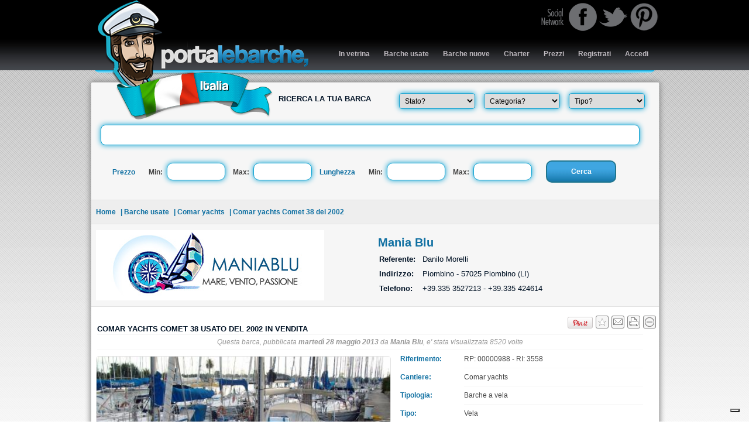

--- FILE ---
content_type: text/html; charset=utf-8
request_url: https://portalebarche.it/Barca.aspx?b=Comar-yachts-Comet-38&pk=a270badf-4e07-4bd4-abe3-3b7612e5d3c6
body_size: 64658
content:
re



<!DOCTYPE html PUBLIC "-//W3C//DTD XHTML 1.0 Transitional//EN" "http://www.w3.org/TR/xhtml1/DTD/xhtml1-transitional.dtd">

<html xmlns="http://www.w3.org/1999/xhtml">
<head><title>
	COMAR YACHTS COMET 38 USATO DEL 2002 IN VENDITA. CERCO COMAR YACHTS COMET 38 BARCHE A VELA DEL 2002. CANTIERE COMAR YACHTS
</title><link rel="SHORTCUT ICON" href="http://www.portalebarche.it/images/favico.ico" /><link href="css/Style.css" rel="stylesheet" type="text/css" /><meta name="robots" content="all,index,follow" /><meta http-equiv="X-UA-Compatible" content="IE=9" />
    <link href="css/Gallery.css" rel="stylesheet" type="text/css" />
    <link href="css/Barca.css" rel="stylesheet" type="text/css" />


    <script type="text/javascript">
        var _iub = _iub || [];
        _iub.csConfiguration = { "invalidateConsentWithoutLog": true, "consentOnContinuedBrowsing": false, "perPurposeConsent": true, "enableTcf": true, "googleAdditionalConsentMode": true, "lang": "it", "siteId": 1197865, "cookiePolicyId": 51183014, "banner": { "slideDown": false, "acceptButtonDisplay": true, "customizeButtonDisplay": true, "rejectButtonDisplay": true, "listPurposes": true, "explicitWithdrawal": true, "position": "bottom" } };
    </script>
    <script type="text/javascript" src="//cdn.iubenda.com/cs/tcf/stub-v2.js"></script>
    <script type="text/javascript" src="//cdn.iubenda.com/cs/iubenda_cs.js" charset="UTF-8" async></script>

    
<meta name="description" content="VENDITA COMAR YACHTS COMET 38 DEL 2002: Cerco barca Comar yachts Comet 38, Cappottina paraspruzzi: Colore Beige 2002 - Bimini top: Colore Beige 2002 - Copritimone: colore Beige 2011 - Tavolo pozzetto: amovibile - Autogonfiabile: Eurovinil 6 posti scadenza revisione luglio 2011, revisionato -Tutto il materiale in scadenza a partire dai razzi fino all&#39;autogonfiabile è stato rinnovato da un anno, le vele hanno 4 anni, le prese a mare sono state sostituite a maggio u.s e in più va aggiunto un tender Bombard m.2,35 con Yamaha 2,5 Hp, un secondo gps esterno schermo grande - PREZZO TRATTABILE

8 posti, 6 cuccette, 3 cabine, 2 cuccette, dinette
GPS: INTERPHASE CHART MASTER 7M - VHF: IC-M45 - Scandaglio: RAYTHEON ST60 - Log: RAYTHEON ST60 - Autopilota: RAYTHEONE ST4000
Strumento del vento: RAYTHEON ST60 - Impianto stereo: KENWOOD

Batterie: n.3 sostutiute 2009
3 batterie (12/220 V)
carica batterie, forno, frigo, serbatoio acqua di 230 litri, autoclave, boiler, doccia interna, doccia esterna, vhf, gps, log, eco, chart plotter, anemometro, pilota automatico, salpa ancore alettrico
Albero: Sparcraft con avvolgiranda - Randa: Speed Sails avvolgibile 
Genoa: Speed Sails avvolgibile - Avvolgifiocco: Bamar - Sartiame: Spiroidale anno 2002 revisionato 2011

Randa avvolgibile, Genoa avvolgibile
motore con trasmissione s-drive
Lombardini (1 x 36 hp)
Ore di moto: 1100
Capienza serbatoio: 165 lt. PortaLeBarche.it il portale dedicato alla vendita e la charter di barche e yacht nuovi e usati" /><meta name="keywords" content="VENDITA COMAR YACHTS COMET 38 DEL 2002: Cerco barca Comar yachts Comet 38, Cappottina paraspruzzi: Colore Beige 2002 - Bimini top: Colore Beige 2002 - Copritimone: colore Beige 2011 - Tavolo pozzetto: amovibile - Autogonfiabile: Eurovinil 6 posti scadenza revisione luglio 2011, revisionato -Tutto il materiale in scadenza a partire dai razzi fino all&#39;autogonfiabile è stato rinnovato da un anno, le vele hanno 4 anni, le prese a mare sono state sostituite a maggio u.s e in più va aggiunto un tender Bombard m.2,35 con Yamaha 2,5 Hp, un secondo gps esterno schermo grande - PREZZO TRATTABILE

8 posti, 6 cuccette, 3 cabine, 2 cuccette, dinette
GPS: INTERPHASE CHART MASTER 7M - VHF: IC-M45 - Scandaglio: RAYTHEON ST60 - Log: RAYTHEON ST60 - Autopilota: RAYTHEONE ST4000
Strumento del vento: RAYTHEON ST60 - Impianto stereo: KENWOOD

Batterie: n.3 sostutiute 2009
3 batterie (12/220 V)
carica batterie, forno, frigo, serbatoio acqua di 230 litri, autoclave, boiler, doccia interna, doccia esterna, vhf, gps, log, eco, chart plotter, anemometro, pilota automatico, salpa ancore alettrico
Albero: Sparcraft con avvolgiranda - Randa: Speed Sails avvolgibile 
Genoa: Speed Sails avvolgibile - Avvolgifiocco: Bamar - Sartiame: Spiroidale anno 2002 revisionato 2011

Randa avvolgibile, Genoa avvolgibile
motore con trasmissione s-drive
Lombardini (1 x 36 hp)
Ore di moto: 1100
Capienza serbatoio: 165 lt. PortaLeBarche.it il portale dedicato alla vendita e la charter di barche e yacht nuovi e usati" /><meta property="og:image" content="http://www.portalebarche.it/Immagini/Images/4aa49b61-3cad-4435-8d22-a0961cc012ca_comet38est1.jpg" /></head>
<body>
    <form method="post" action="./Barca.aspx?b=Comar-yachts-Comet-38&amp;pk=a270badf-4e07-4bd4-abe3-3b7612e5d3c6" onsubmit="javascript:return WebForm_OnSubmit();" id="form1">
<div class="aspNetHidden">
<input type="hidden" name="__EVENTTARGET" id="__EVENTTARGET" value="" />
<input type="hidden" name="__EVENTARGUMENT" id="__EVENTARGUMENT" value="" />
<input type="hidden" name="__LASTFOCUS" id="__LASTFOCUS" value="" />
<input type="hidden" name="__VIEWSTATE" id="__VIEWSTATE" value="/wEPDwUJMjM0NjMxNDcxZBgBBR5fX0NvbnRyb2xzUmVxdWlyZVBvc3RCYWNrS2V5X18WAQUpY3RsMDAkQ29udGVudFBsYWNlSG9sZGVyMSRDaGVja0JveFByaXZhY3lJxMqOBhle3z/HW5B1v1mQMcIRYXiQWZTI6eoPMd/Uyw==" />
</div>

<script type="text/javascript">
//<![CDATA[
var theForm = document.forms['form1'];
if (!theForm) {
    theForm = document.form1;
}
function __doPostBack(eventTarget, eventArgument) {
    if (!theForm.onsubmit || (theForm.onsubmit() != false)) {
        theForm.__EVENTTARGET.value = eventTarget;
        theForm.__EVENTARGUMENT.value = eventArgument;
        theForm.submit();
    }
}
//]]>
</script>


<script src="/WebResource.axd?d=7ujHgmjLRMJUuetErhG2KW4xhB2hOeFOjn-LhrsvnlLrxXCVX6H9yEAFRzux4EaJ-0Vprw8hV4FWmOv3svrWrxwwsauPjLxIiaM2Mg8O1LY1&amp;t=637729657680000000" type="text/javascript"></script>


<script src="/ScriptResource.axd?d=43FwioL9WEUxLW4dsL01ElVil3XMJ5n6WQWjIt6lchqABPCtgrtERbf1BmhdMc84WAUc4utsIwM-cbdR7LLup76iLVJ87T1bHfkL-5r_fmoYvOklb_Bx3S24v8Xpazfj_2-9sb92_kj6ZZw5ifKgDsooy9E9i3e7tUiDLVMWd_M1&amp;t=ffffffffc8d2bf32" type="text/javascript"></script>
<script src="/ScriptResource.axd?d=msbzRxLOHTTjKD_42s4fKEDLAgT_gkWzRFW38Wy2-QLSio41YPVs4k1h0VngLUrFlVtDJuHxe3KzMhdNVnnJzvy_gjYjTcvqQ9Cm8f5PEKxACqWNR9qjS5cJrDWcE0qKHnsmtx6M3f_0J3jLs51gDo7betnAz3PAi5a-Ie76qsIWy3tvdOnbtPD1dGepbgbc0&amp;t=ffffffffd202a464" type="text/javascript"></script>
<script type="text/javascript">
//<![CDATA[
if (typeof(Sys) === 'undefined') throw new Error('Impossibile caricare il framework lato client di ASP.NET Ajax.');
//]]>
</script>

<script src="/ScriptResource.axd?d=jZ-Cuoj6Vxd74VRWfjwadbnIOctaO2s9g1d9O-88Gv79a3kX9ySfBJyFmEnlZF3A_1WZmeGkFiaKw08HX6dV9iOfhPjz9JxqgzDAka1tpvLhlpmEIfocERDSxQYaH7_fZAv4YYoaqbEHatXzoYtIc-9Gus22BRiz9GVXuLO4L9fvNCEntKABEzWffXqvT4DH0&amp;t=ffffffffd202a464" type="text/javascript"></script>
<script src="js/jquery-1.8.0.min.js" type="text/javascript"></script>
<script src="js/portalebarche.js" type="text/javascript"></script>
<script type="text/javascript">
//<![CDATA[
function WebForm_OnSubmit() {
if (typeof(ValidatorOnSubmit) == "function" && ValidatorOnSubmit() == false) return false;
return true;
}
//]]>
</script>

<div class="aspNetHidden">

	<input type="hidden" name="__VIEWSTATEGENERATOR" id="__VIEWSTATEGENERATOR" value="CEDDEE4D" />
	<input type="hidden" name="__EVENTVALIDATION" id="__EVENTVALIDATION" value="/wEdACM1DLsUUEPkCHBGTNgnHXyYZzRgSbZzJvXuuImtc/6loePczG2VXQRtrm9vNOP+BQE7FtVS51mjJbbOlucMQhGblkSAbPK4m2xrsnqZmXEzq1qPinjVwjE18nDHyrjY6IwVztnlWRC+NuG7fkWod0Im/TbmDhbsVF0mrQ6EOy0JdY9LZT2wOqkUQGW2vt77QFrxld8C4J1HN0IbpDfzwGiDgwDXsSMxtZBZOBr+DK6pFB65Y0fzBaiDU0zXjIwEuxkJtIipDv0eAiDgdf9+TvCvnoyRXP37W9GsPN2RPLLn/bI4vcBtFWbNPHNW6ilG/m31yAHyRY7V4TwNySt4M/L/G/ehoDOXh9jymiUR8gXUJMI6KwwCTHZ6rU17DUx1A5Uj/R6V9FLzJvlElIqjkGWksFr5dUcCi+W9UsUbZ4Wbz+k/rqL50rVvnHrR80h5sYFetHhz2OHtuxoNM1mu7QbYpDCad9TXD6TDv7Pl+gJSbi8kd8Jj20xqwoQMFEkRO1mSkQaxbIoy9x5fQ9L/3D2Ji0ljHkfsWJOT6AOrtgRq0VJ/5f58Z0Penxg3EHJZo4hQfmWWQwQcAbDXqx7NQxx/dnITTS7UJXZQ3vqD7dVuUj80MX20RKyakq/ZbzsSMzvVqAYbtzQ1r7XACEVT1Oikfd2sO6dBaESrgcAuqFlM83qmM3k9VtOGy8XjCjPRJN4vxEDrSSvldkmAzYt4MzRRGqkptxr6VaAfEYsh1vQu0D0uezqJmti5kewJaDi4ETEF0TfMuTP2m+wqKO1L6AjU" />
</div>
        <script type="text/javascript">
//<![CDATA[
Sys.WebForms.PageRequestManager._initialize('ctl00$ScriptManagerMain', 'form1', ['tctl00$UpdatePanelSearch','UpdatePanelSearch','tctl00$ContentPlaceHolder1$UpdatePanelInfo','ContentPlaceHolder1_UpdatePanelInfo','tctl00$ContentPlaceHolder1$UpdatePanelSendToFriend','ContentPlaceHolder1_UpdatePanelSendToFriend','tctl00$ContentPlaceHolder1$UpdatePanelSegnalaAbuso','ContentPlaceHolder1_UpdatePanelSegnalaAbuso'], [], ['ctl00$ButtonCerca','ButtonCerca'], 90, 'ctl00');
//]]>
</script>

        <div style="position: absolute; top: 0px; left: 0px; height: 100px; background-color: black; width: 100%;">
        </div>
        <div id="PageMenuContainer">
            <div id="Social">
                <map name="MapSocial">
                    <area href="http://www.facebook.com/portaleportalebarche" shape="rect" coords="49, 3, 92, 45" target="_blank" />
                    <area coords="152, 2, 199, 45" shape="rect" href="https://pinterest.com/portalebarche/" target="_blank" />
                    <area coords="100, 2, 147, 45" shape="rect" href="https://twitter.com/PortaLeBarche" target="_blank" />
                </map>
                <img src="images/socialn.png" usemap="#MapSocial" id="ImgSocial" />
            </div>
            <div id="PageMenu">
                <a id="LinkLogoSito" href="Default.aspx">
                    <img src="images/portalebarche-logo-italia.png" id="LogoSito" alt="COMAR YACHTS COMET 38 USATO DEL 2002 IN VENDITA. CERCO COMAR YACHTS COMET 38 BARCHE A VELA DEL 2002. CANTIERE COMAR YACHTS" />
                </a>
                <ul>
                    <li onclick="showPage('Default.aspx')">
                        <a href="Default.aspx">
                            In vetrina</a>
                    </li>
                    <li>
                        <a href="BarcheUsate.aspx">
                            Barche usate</a>
                    </li>
                    <li>
                        <a href="BarcheNuove.aspx">
                            Barche nuove</a>
                    </li>
                    <li>
                        <a href="Charter.aspx">Charter</a>
                    </li>
                    <li>
                        <a href="ListinoPrezzi.aspx">Prezzi</a>
                    </li>
                    <li>
                        <a href="Registrazione.aspx">
                            Registrati</a>
                    </li>
                    <li>
                        <a href="Admin/Logon.aspx" target="_blank">
                            Accedi</a>
                    </li>
                </ul>
            </div>
        </div>
        <div id="BorderMenu">
            <img src="images/st_dw_menu.png" />
        </div>
        <div id="PageContainer">
            <div id="SearchEngine" class="PageSection">
                <div id="UpdatePanelSearch">
	
                        <h1>RICERCA LA TUA BARCA
                        </h1>
                        <div id="SearchEngine_Div3">
                            <select name="ctl00$DropDownListStato" onchange="javascript:setTimeout(&#39;__doPostBack(\&#39;ctl00$DropDownListStato\&#39;,\&#39;\&#39;)&#39;, 0)" id="DropDownListStato">
		<option value="-1">Stato?</option>
		<option value="2">Barche usate</option>
		<option value="1">Barche nuove</option>

	</select>
                            <select name="ctl00$DropDownListCategoria" onchange="javascript:setTimeout(&#39;__doPostBack(\&#39;ctl00$DropDownListCategoria\&#39;,\&#39;\&#39;)&#39;, 0)" id="DropDownListCategoria">
		<option value="-1">Categoria?</option>
		<option value="2">Barche in vendita</option>
		<option value="1">Charter</option>

	</select>
                            <select name="ctl00$DropDownListTipo" onchange="javascript:setTimeout(&#39;__doPostBack(\&#39;ctl00$DropDownListTipo\&#39;,\&#39;\&#39;)&#39;, 0)" id="DropDownListTipo">
		<option value="-1">Tipo?</option>
		<option value="1">Barche a motore</option>
		<option value="2">Barche a vela</option>

	</select>
                        </div>
                        <div id="SearchEngine_Div1">
                            <input name="ctl00$TextBoxCerca" type="text" id="TextBoxCerca" />
                            
                        </div>
                        <div id="SearchEngine_Div2">
                            <span id="SearchEnginePrice">Prezzo</span>
                            <span>Min:</span>
                            <input name="ctl00$TextBoxPrezzoMin" type="text" id="TextBoxPrezzoMin" />
                            <span>Max:</span>
                            <input name="ctl00$TextBoxPrezzoMax" type="text" id="TextBoxPrezzoMax" />
                            <span id="SearchEngineLunghezza">Lunghezza</span>
                            <span>Min:</span>
                            <input name="ctl00$TextBoxLunghezzaMin" type="text" id="TextBoxLunghezzaMin" />
                            <span>Max:</span>
                            <input name="ctl00$TextBoxLunghezzaMax" type="text" id="TextBoxLunghezzaMax" />
                            <input type="submit" name="ctl00$ButtonCerca" value="Cerca" id="ButtonCerca" />
                        </div>

                    
</div>
            </div>
            <div id="SitePath" class="PageSection">
                <a id="SitePathLink1" href="Default.aspx">Home</a>
                <a id="SitePathLink2" href="BarcheUsate.aspx">| Barche usate</a>
                <a id="SitePathLink3" href="CercaBarca.aspx?cat=2&amp;s=2&amp;wc=Comar yachts">| Comar yachts</a>
                <a id="SitePathLink4" href="Barca.aspx?pk=a270badf-4e07-4bd4-abe3-3b7612e5d3c6">| Comar yachts Comet 38 del 2002</a>
            </div>
            <div class="PageSection">
                
    <div id="fb-root"></div>
    <script type="text/plain" class="_iub_cs_activate">
        (function (d, s, id) {
            var js, fjs = d.getElementsByTagName(s)[0];
            if (d.getElementById(id)) return;
            js = d.createElement(s); js.id = id;
            js.src = "//connect.facebook.net/it_IT/all.js#xfbml=1";
            fjs.parentNode.insertBefore(js, fjs);
        }(document, 'script', 'facebook-jssdk'));
    </script>
    <div id="ContentPlaceHolder1_BrokerData" class="BrokerContainer">
        <div id="ContainerLogo">
            <a id="ContentPlaceHolder1_LinkLogo" href="https://www.portalebarche.it/CercaBarcaBroker.aspx?pk=4aa49b61-3cad-4435-8d22-a0961cc012ca"><img id="ContentPlaceHolder1_ImageLogoBroker" class="ImgLogoBroker" src="https://www.portalebarche.it/Loghi/4aa49b61-3cad-4435-8d22-a0961cc012ca.jpg" /></a>
        </div>
        <div id="LatBroker">
            <h3>
                Mania Blu
            </h3>
            <ul>
                <li>
                    <span>Referente:</span>
                    Danilo Morelli
                </li>
                <li>
                    <span>Indirizzo:</span>
                    Piombino - 57025 Piombino (LI)
                </li>
                <li>
                    <span>Telefono:</span>
                    +39.335 3527213 - +39.335 424614
                </li>
            </ul>
        </div>
    </div>
    <div id="HeaderBarca">
        <h1>
            COMAR YACHTS COMET 38 USATO DEL 2002 IN VENDITA
        </h1>
        <div id="Tools">
            <div onclick="SegnalaAbuso()">
                <img src="images/abuso.png" alt="Segnala abuso" title="Segnala abuso" />
            </div>
            <div>
                <a id="ContentPlaceHolder1_LinkPrint" href="Print/PdfViewer.aspx?pk=a270badf-4e07-4bd4-abe3-3b7612e5d3c6" target="_blank">
                <img src="images/1351520438_print.png" alt="Stampa questa barca" title="Stampa questa barca"/>
                </a>
            </div>
            <div onclick="ShowInviaAmico()">
                <img src="images/1351520930_mail.png" alt="Invia questa barca ad un amico" title="Invia questa barca ad un amico" />
            </div>
            <div onclick="AddToFavorites()">
                <img src="images/1351521084_star_empty.png" alt="Aggiungi ai preferiti" title="Aggiungi questa barca ai preferiti" />
            </div>
        </div>
        <div id="Social_Like">
            <a href="http://pinterest.com/pin/create/button/?url=https://portalebarche.it/Barca.aspx?b=Comar-yachts-Comet-38&pk=a270badf-4e07-4bd4-abe3-3b7612e5d3c6&media=http://www.portalebarche.it/Immagini/Images/4aa49b61-3cad-4435-8d22-a0961cc012ca_comet38est1.jpg" id="ContentPlaceHolder1_AnchorPinterest" class="pin-it-button" count-layout="horizontal">
                <img border="0" src="//assets.pinterest.com/images/PinExt.png" title="Pin It" />
            </a>
            <div id="DivFacebook" class="fb-like" data-send="false" data-layout="button_count" data-width="450" data-show-faces="false" data-font="arial"></div>
        </div>
    </div>
    <h2>Questa barca, pubblicata <strong>
        martedì 28 maggio 2013</strong> da <strong>
            Mania Blu</strong>, e' stata visualizzata
        8520 volte
    </h2>
    <img id="ContentPlaceHolder1_IMGBarca" class="IMGBarca" onclick="ShowGallery(0)" src="Immagini/Images/4aa49b61-3cad-4435-8d22-a0961cc012ca_comet38est1.jpg" style="cursor:pointer;" />
    <div id="LatBarca">
        <ul>
            <li class="LatBarcaLabel">Riferimento:
            </li>
            <li class="LatBarcaValue">
                RP: 00000988 - RI: 3558
            </li>
            <li class="LatBarcaLabel">Cantiere:
            </li>
            <li class="LatBarcaValue">
                Comar yachts
            </li>
            <li class="LatBarcaLabel">Tipologia:
            </li>
            <li class="LatBarcaValue">
                Barche a vela
            </li>
            <li class="LatBarcaLabel">Tipo:
            </li>
            <li class="LatBarcaValue">
                Vela
            </li>
            <li class="LatBarcaLabel">Stato:
            </li>
            <li class="LatBarcaValue">
                Usato
            </li>
            <li class="LatBarcaLabel">Modello:
            </li>
            <li class="LatBarcaValue">
                Comet 38
            </li>
            <li class="LatBarcaLabel">Lunghezza:
            </li>
            <li class="LatBarcaValue">
                11,9 m
            </li>
            <li class="LatBarcaLabel">Larghezza:
            </li>
            <li class="LatBarcaValue">
                3,73 m
            </li>
            <li class="LatBarcaLabel">Anno imm.:
            </li>
            <li class="LatBarcaValue">
                2002
            </li>
            <li class="LatBarcaLabel">Anno costr.:
            </li>
            <li class="LatBarcaValue">
                2001
            </li>
            <li class="LatBarcaLabel">
                Prezzo:
            </li>
            <li class="LatBarcaValue">
                € 79.000 (iva esclusa)
            </li>
        </ul>
        <div onclick="ShowRichiestaInformazioni()">
            <img src="images/email.png" alt="Details" />
            RICHIEDI INFORMAZIONI SU QUESTA BARCA
        </div>
    </div>
    <div id="IMBarca">
        <p class="SectionTitle">Immagini (Fai click su un immagine per ingrandirla)</p>
        
                <ul>
            
                <li>
                    <img class="THUBarca" src="Immagini/Images/4aa49b61-3cad-4435-8d22-a0961cc012ca_comet38est1.jpg" alt="4aa49b61-3cad-4435-8d22-a0961cc012ca_comet38est1.jpg" title="4aa49b61-3cad-4435-8d22-a0961cc012ca_comet38est1.jpg" onclick="ShowGallery(0)" onmouseover="ShowZoom(this)" />
                </li>
            
                <li>
                    <img class="THUBarca" src="Immagini/Images/4aa49b61-3cad-4435-8d22-a0961cc012ca_comet38int.jpg" alt="4aa49b61-3cad-4435-8d22-a0961cc012ca_comet38int.jpg" title="4aa49b61-3cad-4435-8d22-a0961cc012ca_comet38int.jpg" onclick="ShowGallery(1)" onmouseover="ShowZoom(this)" />
                </li>
            
                </ul>
            
    </div>
    

    <div id="DPBarca">
        <p class="SectionTitle">
            OMOLOGAZIONI / DOTAZIONI DI SICUREZZA
        </p>
        <ul>
            <li class="DPBarcaLabel">Omologazione:
            </li>
            <li class="DPBarcaValue">
                Cat. A: Senza limiti
            </li>
            <li class="DPBarcaLabel">Scadenza RINA:
            </li>
            <li class="DPBarcaValue">
                --
            </li>
            <li class="DPBarcaLabel">Dot. sicurezza:
            </li>
            <li class="DPBarcaValue">
                --
            </li>
        </ul>
        <p class="SectionTitle">
            MOTORI
        </p>
        <ul>
            <li class="DPBarcaLabel">Marca:
            </li>
            <li class="DPBarcaValue">
                --
            </li>
            <li class="DPBarcaLabel">Numero motori:
            </li>
            <li class="DPBarcaValue">
                --
            </li>
            <li class="DPBarcaLabel">Potenza:
            </li>
            <li class="DPBarcaValue">
                --
            </li>
            <li class="DPBarcaLabel">Ore moto:
            </li>
            <li class="DPBarcaValue">
                --
            </li>
            <li class="DPBarcaLabel">Capienza serbatoio:
            </li>
            <li class="DPBarcaValue">
                --
            </li>
            <li class="DPBarcaLabel">Carburante:
            </li>
            <li class="DPBarcaValue">
                --
            </li>
        </ul>
        <p class="SectionTitle">
            Informazioni aggiuntive
        </p>
        <ul>
            <li class="DPBarcaLabel">Pescaggio:
            </li>
            <li class="DPBarcaValue">
                2 m
            </li>
            <li class="DPBarcaLabel">Dislocamento:
            </li>
            <li class="DPBarcaValue">
                6800 t
            </li>
            <li class="DPBarcaLabel">Velocita' max.:
            </li>
            <li class="DPBarcaValue">
                --
            </li>
            <li class="DPBarcaLabel">Velocita' crociera:
            </li>
            <li class="DPBarcaValue">
                --
            </li>
            <li class="DPBarcaLabel">Materiale scafo:
            </li>
            <li class="DPBarcaValue">
                Vetroresina
            </li>
            <li class="DPBarcaLabel">Progettista:
            </li>
            <li class="DPBarcaValue">
                Finot
            </li>
            <li class="DPBarcaLabel">Visibilita':
            </li>
            <li class="DPBarcaValue">
                Tirreno
            </li>
            <li class="DPBarcaLabel">Bandiera:
            </li>
            <li class="DPBarcaValue">
                Italiana
            </li>
            <li class="DPBarcaLabel">Serbatoio acqua:
            </li>
            <li class="DPBarcaValue">
                --
            </li>
        </ul>
    </div>
    <p class="SectionTitle">Descrizione barca</p>
    <p class="DBarca">
        Cappottina paraspruzzi: Colore Beige 2002 - Bimini top: Colore Beige 2002 - Copritimone: colore Beige 2011 - Tavolo pozzetto: amovibile - Autogonfiabile: Eurovinil 6 posti scadenza revisione luglio 2011, revisionato -Tutto il materiale in scadenza a partire dai razzi fino all&#39;autogonfiabile &#232; stato rinnovato da un anno, le vele hanno 4 anni, le prese a mare sono state sostituite a maggio u.s e in pi&#249; va aggiunto un tender Bombard m.2,35 con Yamaha 2,5 Hp, un secondo gps esterno schermo grande - PREZZO TRATTABILE<br/><br/>8 posti, 6 cuccette, 3 cabine, 2 cuccette, dinette<br/>GPS: INTERPHASE CHART MASTER 7M - VHF: IC-M45 - Scandaglio: RAYTHEON ST60 - Log: RAYTHEON ST60 - Autopilota: RAYTHEONE ST4000<br/>Strumento del vento: RAYTHEON ST60 - Impianto stereo: KENWOOD<br/><br/>Batterie: n.3 sostutiute 2009<br/>3 batterie (12/220 V)<br/>carica batterie, forno, frigo, serbatoio acqua di 230 litri, autoclave, boiler, doccia interna, doccia esterna, vhf, gps, log, eco, chart plotter, anemometro, pilota automatico, salpa ancore alettrico<br/>Albero: Sparcraft con avvolgiranda - Randa: Speed Sails avvolgibile <br/>Genoa: Speed Sails avvolgibile - Avvolgifiocco: Bamar - Sartiame: Spiroidale anno 2002 revisionato 2011<br/><br/>Randa avvolgibile, Genoa avvolgibile<br/>motore con trasmissione s-drive<br/>Lombardini (1 x 36 hp)<br/>Ore di moto: 1100<br/>Capienza serbatoio: 165 lt
    </p>
    <p class="SectionTitle">Descrizione interni</p>
    <p class="DBarca">
        --
    </p>
    <p class="SectionTitle">Descrizione strumentazione</p>
    <p class="DBarca">
        --
    </p>
    <p class="SectionTitle">Descrizione accessori</p>
    <p class="DBarca">
        --
    </p>

    <div id="FBarca">
        "Dati ritenuti corretti, ma non contrattuali. La presente non costituisce, in nessun caso, documento contrattuale."
    </div>

    <div id="FooterLinksBarca">
        <p>
            Ti potrebbe interessare anche:
        </p>
        <ul>
            <li>
                <a id="ContentPlaceHolder1_FooterLinkBarca_Cantiere" href="CercaBarca.aspx?wc=Comar yachts&amp;s=2">Tutte le barche del cantiere Comar yachts</a>
            </li>
            <li>
                <a id="ContentPlaceHolder1_FooterLinkBarca_CantiereModello" href="CercaBarca.aspx?wc=Comar yachts Comet 38&amp;s=2">Tutte le barche Comar yachts Comet 38</a>
            </li>
            <li>
                <a id="ContentPlaceHolder1_FooterLinkBarca_CantiereVendita" href="CercaBarca.aspx?wc=Comar yachts&amp;s=2">Comar yachts in vendita</a>
            </li>
            <li>
                <a id="ContentPlaceHolder1_FooterLinkBarca_CantiereCharter" href="CercaBarca.aspx?wc=Comar yachts&amp;cat=1">Charter Comar yachts</a>
            </li>
        </ul>
    </div>
    <div class="PageSection modal_popup" id="FormBarca">
        <div id="ContentPlaceHolder1_UpdatePanelInfo">
	
                <table style="width: 100%" cellpadding="0" cellspacing="0" border="0">
                    <tr>
                        <th align="left" colspan="2">
                            <table border="0" cellpadding="0" cellspacing="0" style="width: 100%">
                                <tr>
                                    <td align="left" style="font-size: 10pt; color: #09a1d2;">FORM DI RICHIESTA INFORMAZIONI
                                    </td>
                                    <td align="right" style="width: 22px">
                                        <img src="images/close.png" alt="Close" onclick="closepopup()" />
                                    </td>
                                </tr>
                            </table>
                        </th>
                        <tr>
                            <td class="LatBarcaLabel">Nome*:
                            </td>
                            <td>
                                <input name="ctl00$ContentPlaceHolder1$TextBoxNome" type="text" id="ContentPlaceHolder1_TextBoxNome" />
                            </td>
                        </tr>
                        <tr>
                            <td class="LatBarcaLabel">Telefono:
                            </td>
                            <td>
                                <input name="ctl00$ContentPlaceHolder1$TextBoxTelefono" type="text" id="ContentPlaceHolder1_TextBoxTelefono" />
                            </td>
                        </tr>
                        <tr>
                            <td class="LatBarcaLabel">E-Mail*:
                            </td>
                            <td>
                                <input name="ctl00$ContentPlaceHolder1$TextBoxEMail" type="text" id="ContentPlaceHolder1_TextBoxEMail" />
                            </td>
                        </tr>
                        <tr>
                            <td class="LatBarcaLabel">Richiesta*:
                            </td>
                            <td>
                                <textarea name="ctl00$ContentPlaceHolder1$TextBoxRichiesta" rows="5" cols="20" id="ContentPlaceHolder1_TextBoxRichiesta">
</textarea>
                            </td>
                        </tr>
                        <tr>
                            <td colspan="2" style="font-size: 9pt; padding-left: 8px;">
                                <br />
                                <a href="Privacy.aspx" target="_blank">Informativa in materia di protezione dei dati personali</a><br />
                                <br />
                                Letta la nota informativa esprimo il mio consenso al trattamento dei miei dati 
                            personali allo scopo di usufruire<br />
                                del presente servizio. In mancanza del 
                            mio consenso il servizio non potra&#39; essere erogato.<br />
                                <br />
                                <input id="ContentPlaceHolder1_CheckBoxPrivacy" type="checkbox" name="ctl00$ContentPlaceHolder1$CheckBoxPrivacy" /><label for="ContentPlaceHolder1_CheckBoxPrivacy">Acconsento al trattamento dei miei dati personali.</label>
                            </td>
                        </tr>
                        <tr>
                            <td colspan="2" align="center" style="border-top: solid 1px #e3e3e3; border-bottom: solid 1px #e3e3e3; font-size: 9pt;">Inserire nel campo di testo i caratteri rappresentati nell'immagine sottostante.
                            
<table cellpadding="2" cellspacing="2" border="0" style="margin-top:10px;">
    <tr>
        <td align="left">
            <img id="ContentPlaceHolder1_Ctrl_Captcha1_ImageCaptcha" src="Captcha.ashx?w=200&amp;h=66&amp;c=f6f6f6&amp;id=Ctrl_Captcha1&amp;d=17012026043407" style="cursor:default;border-radius:5px;border:solid 1px #e3e3e3;" />
        </td>
    </tr>
    <tr>
        <td align="center">
            <input name="ctl00$ContentPlaceHolder1$Ctrl_Captcha1$TextBoxCaptcha" type="text" id="ContentPlaceHolder1_Ctrl_Captcha1_TextBoxCaptcha" style="width:70%;" />
        </td>
    </tr>
</table>
                            </td>
                        </tr>
                        <tr>
                            <td align="center" colspan="2">
                                <input type="submit" name="ctl00$ContentPlaceHolder1$ButtonOK" value="Invia richiesta" onclick="javascript:WebForm_DoPostBackWithOptions(new WebForm_PostBackOptions(&quot;ctl00$ContentPlaceHolder1$ButtonOK&quot;, &quot;&quot;, true, &quot;RichiestaInformazioni&quot;, &quot;&quot;, false, false))" id="ContentPlaceHolder1_ButtonOK" class="button" />
                            </td>
                        </tr>
                    </tr>
                </table>
                <div id="ContentPlaceHolder1_ValidationSummaryForm" style="display:none;">

	</div>
                <span id="ContentPlaceHolder1_RequiredFieldValidatorNome" style="display:none;"></span>
                <span id="ContentPlaceHolder1_RequiredFieldValidatorEMail" style="display:none;"></span>
                <span id="ContentPlaceHolder1_RequiredFieldValidatorRichiesta" style="display:none;"></span>
                <span id="ContentPlaceHolder1_RegularExpressionValidator" style="display:none;"></span>
            
</div>
        <div id="ContentPlaceHolder1_UpdateProgressForm" style="display:none;">
	
                <div class="modal_background">
                </div>
                <table id="TablePleaseWait" cellpadding="0" cellspacing="0" border="0">
                    <tr>
                        <td align="center" style="font-size: 8pt">ATTENDERE PREGO - PLEASE WAIT!        
                        </td>
                    </tr>
                    <tr>
                        <td align="center">
                            <img src="images/PleaseWait.gif" alt="Please Wait" />
                        </td>
                    </tr>
                </table>
            
</div>
    </div>
    <div id="SendToFriend" class="PageSection modal_popup">
        <div id="ContentPlaceHolder1_UpdatePanelSendToFriend">
	
                <table style="width: 100%;" cellpadding="0" cellspacing="0" border="0">
                    <tr>
                        <th align="left" colspan="2">
                            <table border="0" cellpadding="0" cellspacing="0" style="width: 100%">
                                <tr>
                                    <td align="left">INVIA AD UN AMICO
                                    </td>
                                    <td align="right" style="width: 22px">
                                        <img src="images/close.png" alt="Close" onclick="closepopup()" />
                                    </td>
                                </tr>
                            </table>
                        </th>
                    </tr>
                    <tr>
                        <td>
                            <table style="width: 100%" cellpadding="0" cellspacing="0" border="0">
                                <tr>
                                    <td style="width: 140px">Il tuo nome*:
                                    </td>
                                    <td>
                                        <input name="ctl00$ContentPlaceHolder1$TextBoxNomeMittente" type="text" id="ContentPlaceHolder1_TextBoxNomeMittente" />
                                    </td>
                                </tr>
                                <tr>
                                    <td style="width: 140px">La tua e-mail*:
                                    </td>
                                    <td>
                                        <input name="ctl00$ContentPlaceHolder1$TextBoxEMailMittente" type="text" id="ContentPlaceHolder1_TextBoxEMailMittente" />
                                    </td>
                                </tr>
                                <tr>
                                    <td style="width: 140px">E-Mail del tuo amico*:
                                    </td>
                                    <td>
                                        <input name="ctl00$ContentPlaceHolder1$TextBoxEMailDestinatario" type="text" id="ContentPlaceHolder1_TextBoxEMailDestinatario" />
                                    </td>
                                </tr>
                            </table>
                        </td>
                    </tr>
                    <tr>
                        <td id="SendToFriend_Informativa">
                            <strong>INFORMATIVA SUL TRATTAMENTO DEI DATI PERSONALI</strong>:<br />
                            I dati acquisiti saranno utilizzati con l'unico scopo di rendere disponibile il servizio.
                            Tali informazioni non saranno ne' raccolte ne' memorizzate in alcun modo.
                        </td>
                    </tr>
                    <tr>
                        <td align="center" style="border-top: solid 1px #e3e3e3; border-bottom: solid 1px #e3e3e3; font-size: 10pt;">Inserire nel campo di testo i caratteri rappresentati nell'immagine sottostante.
                            
<table cellpadding="2" cellspacing="2" border="0" style="margin-top:10px;">
    <tr>
        <td align="left">
            <img id="ContentPlaceHolder1_Ctrl_Captcha2_ImageCaptcha" src="Captcha.ashx?w=200&amp;h=70&amp;c=f6f6f6&amp;id=Ctrl_Captcha2&amp;d=17012026043407" style="cursor:default;border-radius:5px;border:solid 1px #e3e3e3;" />
        </td>
    </tr>
    <tr>
        <td align="center">
            <input name="ctl00$ContentPlaceHolder1$Ctrl_Captcha2$TextBoxCaptcha" type="text" id="ContentPlaceHolder1_Ctrl_Captcha2_TextBoxCaptcha" style="width:70%;" />
        </td>
    </tr>
</table>
                        </td>
                    </tr>
                    <tr>
                        <td align="center">
                            <input type="submit" name="ctl00$ContentPlaceHolder1$ButtonInviaAmico" value="Invia messaggio" onclick="javascript:WebForm_DoPostBackWithOptions(new WebForm_PostBackOptions(&quot;ctl00$ContentPlaceHolder1$ButtonInviaAmico&quot;, &quot;&quot;, true, &quot;InviaAmico&quot;, &quot;&quot;, false, false))" id="ContentPlaceHolder1_ButtonInviaAmico" class="button" />
                            <div id="ContentPlaceHolder1_ValidationSummaryInviaAmico" style="display:none;">

	</div>
                            <span id="ContentPlaceHolder1_RequiredFieldValidatorMittente" style="display:none;"></span>
                            <span id="ContentPlaceHolder1_RequiredFieldValidatorEMailDestinatario" style="display:none;"></span>
                            <span id="ContentPlaceHolder1_RequiredFieldValidatorEMailMittente" style="display:none;"></span>
                            <span id="ContentPlaceHolder1_RegularExpressionValidatorEMailDestinatario" style="display:none;"></span>
                            <span id="ContentPlaceHolder1_RegularExpressionValidatorEMailMittente" style="display:none;"></span>
                        </td>
                    </tr>
                </table>
            
</div>
        <div id="ContentPlaceHolder1_UpdateProgressInviaAmico" style="display:none;">
	
                <div class="modal_background">
                </div>
                <table id="TablePleaseWait" cellpadding="0" cellspacing="0" border="0">
                    <tr>
                        <td align="center" style="font-size: 8pt">ATTENDERE PREGO - PLEASE WAIT!        
                        </td>
                    </tr>
                    <tr>
                        <td align="center">
                            <img src="images/PleaseWait.gif" alt="Please Wait" />
                        </td>
                    </tr>
                </table>
            
</div>
    </div>
    <div class="GalleryWindow">
        <div class="GalleryContainer">
            
                    <img class="GalleryTile" src="Immagini/Images/4aa49b61-3cad-4435-8d22-a0961cc012ca_comet38est1.jpg" />
                
                    <img class="GalleryTile" src="Immagini/Images/4aa49b61-3cad-4435-8d22-a0961cc012ca_comet38int.jpg" />
                
        </div>
        <div class="GalleryNav">
            <input type="button" onclick="PrevTile()" value="<<" />
            <input type="button" onclick="NextTile()" value=">>" />
            <input type="button" onclick="HideGallery()" value="EXIT" />
            <div class="GalleryPager">
            </div>
        </div>
    </div>
    <div class="GalleryModalBackground">
    </div>

    <div id="DivYoutube" class="PageSection modal_popup">
        <table style="width: 100%" cellpadding="0" cellspacing="0" border="0">
            <tr>
                <th align="left" colspan="2">
                    <table border="0" cellpadding="0" cellspacing="0" style="width: 100%">
                        <tr>
                            <td align="left"></td>
                            <td align="right" style="width: 22px">
                                <img src="images/close.png" alt="Close" onclick="closepopup();" />
                            </td>
                        </tr>
                    </table>
                </th>
            </tr>
            <tr>
                <td align="center">
                    <div id='ytplayer'></div>
                    
                </td>
            </tr>
        </table>
    </div>

    <div id="DivSegnalaAbuso" class="PageSection modal_popup">
        <div id="ContentPlaceHolder1_UpdatePanelSegnalaAbuso">
	
                <table cellpadding="0" cellspacing="0" border="0">
                    <tr>
                        <th align="left" colspan="2">
                            <table border="0" cellpadding="0" cellspacing="0" style="width: 100%">
                                <tr>
                                    <td align="left"></td>
                                    <td align="right" style="width: 22px">
                                        <img src="images/close.png" alt="Close" onclick="closepopup();" />
                                    </td>
                                </tr>
                            </table>
                        </th>
                    </tr>
                    <tr>
                        <td align="left">Il tuo indirizzo di posta elettronica
                        </td>
                    </tr>
                    <tr>
                        <td align="left">
                            <input name="ctl00$ContentPlaceHolder1$TextBoxEMailSegnalaAbuso" type="text" id="ContentPlaceHolder1_TextBoxEMailSegnalaAbuso" />
                        </td>
                    </tr>
                    <tr>
                        <td align="left">Motivazione della segnalazione
                        </td>
                    </tr>
                    <tr>
                        <td align="left">
                            <input name="ctl00$ContentPlaceHolder1$TextBoxMotivazioneSegnalaAbuso" type="text" id="ContentPlaceHolder1_TextBoxMotivazioneSegnalaAbuso" />
                        </td>
                    </tr>
                    <tr>
                        <td align="center" style="border-top: solid 1px #e3e3e3; border-bottom: solid 1px #e3e3e3; font-size: 10pt;">Inserire nel campo di testo i caratteri rappresentati nell'immagine sottostante.
                            
<table cellpadding="2" cellspacing="2" border="0" style="margin-top:10px;">
    <tr>
        <td align="left">
            <img id="ContentPlaceHolder1_Ctrl_Captcha3_ImageCaptcha" src="Captcha.ashx?w=200&amp;h=70&amp;c=f6f6f6&amp;id=Ctrl_Captcha3&amp;d=17012026043407" style="cursor:default;border-radius:5px;border:solid 1px #e3e3e3;" />
        </td>
    </tr>
    <tr>
        <td align="center">
            <input name="ctl00$ContentPlaceHolder1$Ctrl_Captcha3$TextBoxCaptcha" type="text" id="ContentPlaceHolder1_Ctrl_Captcha3_TextBoxCaptcha" style="width:70%;" />
        </td>
    </tr>
</table>
                        </td>
                    </tr>
                    <tr>
                        <td align="center">
                            <input type="submit" name="ctl00$ContentPlaceHolder1$ButtonInviaAbuso" value="Invia" onclick="javascript:WebForm_DoPostBackWithOptions(new WebForm_PostBackOptions(&quot;ctl00$ContentPlaceHolder1$ButtonInviaAbuso&quot;, &quot;&quot;, true, &quot;&quot;, &quot;&quot;, false, false))" id="ContentPlaceHolder1_ButtonInviaAbuso" class="button" />
                        </td>
                    </tr>
                </table>
            
</div>
        <div id="ContentPlaceHolder1_UpdateProgressSengnalaAbuso" style="display:none;">
	
                <div class="modal_background">
                </div>
                <table id="TablePleaseWait" cellpadding="0" cellspacing="0" border="0">
                    <tr>
                        <td align="center" style="font-size: 8pt">ATTENDERE PREGO - PLEASE WAIT!        
                        </td>
                    </tr>
                    <tr>
                        <td align="center">
                            <img src="images/PleaseWait.gif" alt="Please Wait" />
                        </td>
                    </tr>
                </table>
            
</div>
    </div>
    <div id="ContentPlaceHolder1_ValidationSummarySegnala" style="display:none;">

</div>
    <span id="ContentPlaceHolder1_RequiredFieldValidatorEMailAbuso" style="display:none;"></span>
    <span id="ContentPlaceHolder1_RequiredFieldValidatorMotivazioneAbuso" style="display:none;"></span>
    <span id="ContentPlaceHolder1_RegularExpressionValidatorEMailAbuso" style="display:none;"></span>
    <script src="js/Gallery.js" type="text/javascript"></script>
    <script src="js/Social.js" type="text/javascript"></script>

                <div id="modal_background_master" onclick="closepopup()">
                </div>
            </div>

            <div id="PageFooter">
                <a href="IlPortale.aspx">
                    Il Portale</a> | 
                <a href="Privacy.aspx">Privacy Policy</a> | <a href="CookiePolicy.aspx">Cookies Policy</a>" | <a href="TerminiUso.aspx">Termini d'uso</a> | 
                <a href="Contatti.aspx">
                    Contatti</a> | 
                <a href="BarcheUsate.aspx">
                    Barche usate</a> | 
                <a href="BarcheNuove.aspx">
                    Barche nuove</a> | 
                <a href="Charter.aspx">Charter</a> |
                <a href="Cantieri.aspx">Elenco cantieri nautici</a> |
                <a href="Brokers.aspx">Elenco broker e agenzie nautiche</a>
            </div>

            <script async type="text/plain" class="_iub_cs_activate" src="//pagead2.googlesyndication.com/pagead/js/adsbygoogle.js">
            </script>
            <ins class="adsbygoogle"
                style="display: inline-block; width: 970px; height: 120px; margin-top: 20px"
                data-ad-client="ca-pub-2252395495762891"
                data-ad-slot="7511314594"></ins>

            <div id="PageCopyright">
                <a href="http://www.minddesign.it" target="_blank">Mind Design Group S.r.l.</a> - 
                P.iva/C.F. 01660130491 - Capitale sociale: € 22.000,00 - REA: LI-146716
            </div>

        </div>
    
<script type="text/javascript">
//<![CDATA[
var Page_ValidationSummaries =  new Array(document.getElementById("ContentPlaceHolder1_ValidationSummaryForm"), document.getElementById("ContentPlaceHolder1_ValidationSummaryInviaAmico"), document.getElementById("ContentPlaceHolder1_ValidationSummarySegnala"));
var Page_Validators =  new Array(document.getElementById("ContentPlaceHolder1_RequiredFieldValidatorNome"), document.getElementById("ContentPlaceHolder1_RequiredFieldValidatorEMail"), document.getElementById("ContentPlaceHolder1_RequiredFieldValidatorRichiesta"), document.getElementById("ContentPlaceHolder1_RegularExpressionValidator"), document.getElementById("ContentPlaceHolder1_RequiredFieldValidatorMittente"), document.getElementById("ContentPlaceHolder1_RequiredFieldValidatorEMailDestinatario"), document.getElementById("ContentPlaceHolder1_RequiredFieldValidatorEMailMittente"), document.getElementById("ContentPlaceHolder1_RegularExpressionValidatorEMailDestinatario"), document.getElementById("ContentPlaceHolder1_RegularExpressionValidatorEMailMittente"), document.getElementById("ContentPlaceHolder1_RequiredFieldValidatorEMailAbuso"), document.getElementById("ContentPlaceHolder1_RequiredFieldValidatorMotivazioneAbuso"), document.getElementById("ContentPlaceHolder1_RegularExpressionValidatorEMailAbuso"));
//]]>
</script>

<script type="text/javascript">
//<![CDATA[
var ContentPlaceHolder1_ValidationSummaryForm = document.all ? document.all["ContentPlaceHolder1_ValidationSummaryForm"] : document.getElementById("ContentPlaceHolder1_ValidationSummaryForm");
ContentPlaceHolder1_ValidationSummaryForm.showmessagebox = "True";
ContentPlaceHolder1_ValidationSummaryForm.showsummary = "False";
ContentPlaceHolder1_ValidationSummaryForm.validationGroup = "RichiestaInformazioni";
var ContentPlaceHolder1_RequiredFieldValidatorNome = document.all ? document.all["ContentPlaceHolder1_RequiredFieldValidatorNome"] : document.getElementById("ContentPlaceHolder1_RequiredFieldValidatorNome");
ContentPlaceHolder1_RequiredFieldValidatorNome.controltovalidate = "ContentPlaceHolder1_TextBoxNome";
ContentPlaceHolder1_RequiredFieldValidatorNome.errormessage = "Specificare il nome.";
ContentPlaceHolder1_RequiredFieldValidatorNome.display = "None";
ContentPlaceHolder1_RequiredFieldValidatorNome.validationGroup = "RichiestaInformazioni";
ContentPlaceHolder1_RequiredFieldValidatorNome.evaluationfunction = "RequiredFieldValidatorEvaluateIsValid";
ContentPlaceHolder1_RequiredFieldValidatorNome.initialvalue = "";
var ContentPlaceHolder1_RequiredFieldValidatorEMail = document.all ? document.all["ContentPlaceHolder1_RequiredFieldValidatorEMail"] : document.getElementById("ContentPlaceHolder1_RequiredFieldValidatorEMail");
ContentPlaceHolder1_RequiredFieldValidatorEMail.controltovalidate = "ContentPlaceHolder1_TextBoxEMail";
ContentPlaceHolder1_RequiredFieldValidatorEMail.errormessage = "Specificare l\'indirizzo di posta elettronica.";
ContentPlaceHolder1_RequiredFieldValidatorEMail.display = "None";
ContentPlaceHolder1_RequiredFieldValidatorEMail.validationGroup = "RichiestaInformazioni";
ContentPlaceHolder1_RequiredFieldValidatorEMail.evaluationfunction = "RequiredFieldValidatorEvaluateIsValid";
ContentPlaceHolder1_RequiredFieldValidatorEMail.initialvalue = "";
var ContentPlaceHolder1_RequiredFieldValidatorRichiesta = document.all ? document.all["ContentPlaceHolder1_RequiredFieldValidatorRichiesta"] : document.getElementById("ContentPlaceHolder1_RequiredFieldValidatorRichiesta");
ContentPlaceHolder1_RequiredFieldValidatorRichiesta.controltovalidate = "ContentPlaceHolder1_TextBoxRichiesta";
ContentPlaceHolder1_RequiredFieldValidatorRichiesta.errormessage = "Specificare il contenuto della richiesta.";
ContentPlaceHolder1_RequiredFieldValidatorRichiesta.display = "None";
ContentPlaceHolder1_RequiredFieldValidatorRichiesta.validationGroup = "RichiestaInformazioni";
ContentPlaceHolder1_RequiredFieldValidatorRichiesta.evaluationfunction = "RequiredFieldValidatorEvaluateIsValid";
ContentPlaceHolder1_RequiredFieldValidatorRichiesta.initialvalue = "";
var ContentPlaceHolder1_RegularExpressionValidator = document.all ? document.all["ContentPlaceHolder1_RegularExpressionValidator"] : document.getElementById("ContentPlaceHolder1_RegularExpressionValidator");
ContentPlaceHolder1_RegularExpressionValidator.controltovalidate = "ContentPlaceHolder1_TextBoxEMail";
ContentPlaceHolder1_RegularExpressionValidator.errormessage = "Formato errato dell\'indirizzo di posta elettronica.";
ContentPlaceHolder1_RegularExpressionValidator.display = "None";
ContentPlaceHolder1_RegularExpressionValidator.validationGroup = "RichiestaInformazioni";
ContentPlaceHolder1_RegularExpressionValidator.evaluationfunction = "RegularExpressionValidatorEvaluateIsValid";
ContentPlaceHolder1_RegularExpressionValidator.validationexpression = "\\w+([-+.\']\\w+)*@\\w+([-.]\\w+)*\\.\\w+([-.]\\w+)*";
var ContentPlaceHolder1_ValidationSummaryInviaAmico = document.all ? document.all["ContentPlaceHolder1_ValidationSummaryInviaAmico"] : document.getElementById("ContentPlaceHolder1_ValidationSummaryInviaAmico");
ContentPlaceHolder1_ValidationSummaryInviaAmico.showmessagebox = "True";
ContentPlaceHolder1_ValidationSummaryInviaAmico.showsummary = "False";
ContentPlaceHolder1_ValidationSummaryInviaAmico.validationGroup = "InviaAmico";
var ContentPlaceHolder1_RequiredFieldValidatorMittente = document.all ? document.all["ContentPlaceHolder1_RequiredFieldValidatorMittente"] : document.getElementById("ContentPlaceHolder1_RequiredFieldValidatorMittente");
ContentPlaceHolder1_RequiredFieldValidatorMittente.controltovalidate = "ContentPlaceHolder1_TextBoxNomeMittente";
ContentPlaceHolder1_RequiredFieldValidatorMittente.errormessage = "Specificare il nome.";
ContentPlaceHolder1_RequiredFieldValidatorMittente.display = "None";
ContentPlaceHolder1_RequiredFieldValidatorMittente.validationGroup = "InviaAmico";
ContentPlaceHolder1_RequiredFieldValidatorMittente.evaluationfunction = "RequiredFieldValidatorEvaluateIsValid";
ContentPlaceHolder1_RequiredFieldValidatorMittente.initialvalue = "";
var ContentPlaceHolder1_RequiredFieldValidatorEMailDestinatario = document.all ? document.all["ContentPlaceHolder1_RequiredFieldValidatorEMailDestinatario"] : document.getElementById("ContentPlaceHolder1_RequiredFieldValidatorEMailDestinatario");
ContentPlaceHolder1_RequiredFieldValidatorEMailDestinatario.controltovalidate = "ContentPlaceHolder1_TextBoxEMailDestinatario";
ContentPlaceHolder1_RequiredFieldValidatorEMailDestinatario.errormessage = "Specificare l\'indirizzo di posta elettronica del destinatario.";
ContentPlaceHolder1_RequiredFieldValidatorEMailDestinatario.display = "None";
ContentPlaceHolder1_RequiredFieldValidatorEMailDestinatario.validationGroup = "InviaAmico";
ContentPlaceHolder1_RequiredFieldValidatorEMailDestinatario.evaluationfunction = "RequiredFieldValidatorEvaluateIsValid";
ContentPlaceHolder1_RequiredFieldValidatorEMailDestinatario.initialvalue = "";
var ContentPlaceHolder1_RequiredFieldValidatorEMailMittente = document.all ? document.all["ContentPlaceHolder1_RequiredFieldValidatorEMailMittente"] : document.getElementById("ContentPlaceHolder1_RequiredFieldValidatorEMailMittente");
ContentPlaceHolder1_RequiredFieldValidatorEMailMittente.controltovalidate = "ContentPlaceHolder1_TextBoxEMailMittente";
ContentPlaceHolder1_RequiredFieldValidatorEMailMittente.errormessage = "Specificare l\'indirizzo di posta elettronica del mittente.";
ContentPlaceHolder1_RequiredFieldValidatorEMailMittente.display = "None";
ContentPlaceHolder1_RequiredFieldValidatorEMailMittente.validationGroup = "InviaAmico";
ContentPlaceHolder1_RequiredFieldValidatorEMailMittente.evaluationfunction = "RequiredFieldValidatorEvaluateIsValid";
ContentPlaceHolder1_RequiredFieldValidatorEMailMittente.initialvalue = "";
var ContentPlaceHolder1_RegularExpressionValidatorEMailDestinatario = document.all ? document.all["ContentPlaceHolder1_RegularExpressionValidatorEMailDestinatario"] : document.getElementById("ContentPlaceHolder1_RegularExpressionValidatorEMailDestinatario");
ContentPlaceHolder1_RegularExpressionValidatorEMailDestinatario.controltovalidate = "ContentPlaceHolder1_TextBoxEMailDestinatario";
ContentPlaceHolder1_RegularExpressionValidatorEMailDestinatario.errormessage = "Formato errato dell\'indirizzo di posta elettronica del destinatario.";
ContentPlaceHolder1_RegularExpressionValidatorEMailDestinatario.display = "None";
ContentPlaceHolder1_RegularExpressionValidatorEMailDestinatario.validationGroup = "RichiestaInformazioni";
ContentPlaceHolder1_RegularExpressionValidatorEMailDestinatario.evaluationfunction = "RegularExpressionValidatorEvaluateIsValid";
ContentPlaceHolder1_RegularExpressionValidatorEMailDestinatario.validationexpression = "\\w+([-+.\']\\w+)*@\\w+([-.]\\w+)*\\.\\w+([-.]\\w+)*";
var ContentPlaceHolder1_RegularExpressionValidatorEMailMittente = document.all ? document.all["ContentPlaceHolder1_RegularExpressionValidatorEMailMittente"] : document.getElementById("ContentPlaceHolder1_RegularExpressionValidatorEMailMittente");
ContentPlaceHolder1_RegularExpressionValidatorEMailMittente.controltovalidate = "ContentPlaceHolder1_TextBoxEMailMittente";
ContentPlaceHolder1_RegularExpressionValidatorEMailMittente.errormessage = "Formato errato dell\'indirizzo di posta elettronica del mittente.";
ContentPlaceHolder1_RegularExpressionValidatorEMailMittente.display = "None";
ContentPlaceHolder1_RegularExpressionValidatorEMailMittente.validationGroup = "RichiestaInformazioni";
ContentPlaceHolder1_RegularExpressionValidatorEMailMittente.evaluationfunction = "RegularExpressionValidatorEvaluateIsValid";
ContentPlaceHolder1_RegularExpressionValidatorEMailMittente.validationexpression = "\\w+([-+.\']\\w+)*@\\w+([-.]\\w+)*\\.\\w+([-.]\\w+)*";
var ContentPlaceHolder1_ValidationSummarySegnala = document.all ? document.all["ContentPlaceHolder1_ValidationSummarySegnala"] : document.getElementById("ContentPlaceHolder1_ValidationSummarySegnala");
ContentPlaceHolder1_ValidationSummarySegnala.showmessagebox = "True";
ContentPlaceHolder1_ValidationSummarySegnala.showsummary = "False";
var ContentPlaceHolder1_RequiredFieldValidatorEMailAbuso = document.all ? document.all["ContentPlaceHolder1_RequiredFieldValidatorEMailAbuso"] : document.getElementById("ContentPlaceHolder1_RequiredFieldValidatorEMailAbuso");
ContentPlaceHolder1_RequiredFieldValidatorEMailAbuso.controltovalidate = "ContentPlaceHolder1_TextBoxEMailSegnalaAbuso";
ContentPlaceHolder1_RequiredFieldValidatorEMailAbuso.errormessage = "Specificare l\'indirizzo di posta elettronica";
ContentPlaceHolder1_RequiredFieldValidatorEMailAbuso.display = "None";
ContentPlaceHolder1_RequiredFieldValidatorEMailAbuso.evaluationfunction = "RequiredFieldValidatorEvaluateIsValid";
ContentPlaceHolder1_RequiredFieldValidatorEMailAbuso.initialvalue = "";
var ContentPlaceHolder1_RequiredFieldValidatorMotivazioneAbuso = document.all ? document.all["ContentPlaceHolder1_RequiredFieldValidatorMotivazioneAbuso"] : document.getElementById("ContentPlaceHolder1_RequiredFieldValidatorMotivazioneAbuso");
ContentPlaceHolder1_RequiredFieldValidatorMotivazioneAbuso.controltovalidate = "ContentPlaceHolder1_TextBoxMotivazioneSegnalaAbuso";
ContentPlaceHolder1_RequiredFieldValidatorMotivazioneAbuso.errormessage = "Specificare la motivazione della segnalazione";
ContentPlaceHolder1_RequiredFieldValidatorMotivazioneAbuso.display = "None";
ContentPlaceHolder1_RequiredFieldValidatorMotivazioneAbuso.evaluationfunction = "RequiredFieldValidatorEvaluateIsValid";
ContentPlaceHolder1_RequiredFieldValidatorMotivazioneAbuso.initialvalue = "";
var ContentPlaceHolder1_RegularExpressionValidatorEMailAbuso = document.all ? document.all["ContentPlaceHolder1_RegularExpressionValidatorEMailAbuso"] : document.getElementById("ContentPlaceHolder1_RegularExpressionValidatorEMailAbuso");
ContentPlaceHolder1_RegularExpressionValidatorEMailAbuso.controltovalidate = "ContentPlaceHolder1_TextBoxEMailSegnalaAbuso";
ContentPlaceHolder1_RegularExpressionValidatorEMailAbuso.errormessage = "Formato errato dell\'inidirizzo di posta elettronica";
ContentPlaceHolder1_RegularExpressionValidatorEMailAbuso.display = "None";
ContentPlaceHolder1_RegularExpressionValidatorEMailAbuso.evaluationfunction = "RegularExpressionValidatorEvaluateIsValid";
ContentPlaceHolder1_RegularExpressionValidatorEMailAbuso.validationexpression = "\\w+([-+.\']\\w+)*@\\w+([-.]\\w+)*\\.\\w+([-.]\\w+)*";
//]]>
</script>


<script type="text/javascript">
//<![CDATA[

(function(id) {
    var e = document.getElementById(id);
    if (e) {
        e.dispose = function() {
            Array.remove(Page_ValidationSummaries, document.getElementById(id));
        }
        e = null;
    }
})('ContentPlaceHolder1_ValidationSummaryForm');

var Page_ValidationActive = false;
if (typeof(ValidatorOnLoad) == "function") {
    ValidatorOnLoad();
}

function ValidatorOnSubmit() {
    if (Page_ValidationActive) {
        return ValidatorCommonOnSubmit();
    }
    else {
        return true;
    }
}
        
(function(id) {
    var e = document.getElementById(id);
    if (e) {
        e.dispose = function() {
            Array.remove(Page_ValidationSummaries, document.getElementById(id));
        }
        e = null;
    }
})('ContentPlaceHolder1_ValidationSummaryInviaAmico');

(function(id) {
    var e = document.getElementById(id);
    if (e) {
        e.dispose = function() {
            Array.remove(Page_ValidationSummaries, document.getElementById(id));
        }
        e = null;
    }
})('ContentPlaceHolder1_ValidationSummarySegnala');

document.getElementById('ContentPlaceHolder1_RequiredFieldValidatorNome').dispose = function() {
    Array.remove(Page_Validators, document.getElementById('ContentPlaceHolder1_RequiredFieldValidatorNome'));
}

document.getElementById('ContentPlaceHolder1_RequiredFieldValidatorEMail').dispose = function() {
    Array.remove(Page_Validators, document.getElementById('ContentPlaceHolder1_RequiredFieldValidatorEMail'));
}

document.getElementById('ContentPlaceHolder1_RequiredFieldValidatorRichiesta').dispose = function() {
    Array.remove(Page_Validators, document.getElementById('ContentPlaceHolder1_RequiredFieldValidatorRichiesta'));
}

document.getElementById('ContentPlaceHolder1_RegularExpressionValidator').dispose = function() {
    Array.remove(Page_Validators, document.getElementById('ContentPlaceHolder1_RegularExpressionValidator'));
}
Sys.Application.add_init(function() {
    $create(Sys.UI._UpdateProgress, {"associatedUpdatePanelId":null,"displayAfter":500,"dynamicLayout":true}, null, null, $get("ContentPlaceHolder1_UpdateProgressForm"));
});

document.getElementById('ContentPlaceHolder1_RequiredFieldValidatorMittente').dispose = function() {
    Array.remove(Page_Validators, document.getElementById('ContentPlaceHolder1_RequiredFieldValidatorMittente'));
}

document.getElementById('ContentPlaceHolder1_RequiredFieldValidatorEMailDestinatario').dispose = function() {
    Array.remove(Page_Validators, document.getElementById('ContentPlaceHolder1_RequiredFieldValidatorEMailDestinatario'));
}

document.getElementById('ContentPlaceHolder1_RequiredFieldValidatorEMailMittente').dispose = function() {
    Array.remove(Page_Validators, document.getElementById('ContentPlaceHolder1_RequiredFieldValidatorEMailMittente'));
}

document.getElementById('ContentPlaceHolder1_RegularExpressionValidatorEMailDestinatario').dispose = function() {
    Array.remove(Page_Validators, document.getElementById('ContentPlaceHolder1_RegularExpressionValidatorEMailDestinatario'));
}

document.getElementById('ContentPlaceHolder1_RegularExpressionValidatorEMailMittente').dispose = function() {
    Array.remove(Page_Validators, document.getElementById('ContentPlaceHolder1_RegularExpressionValidatorEMailMittente'));
}
Sys.Application.add_init(function() {
    $create(Sys.UI._UpdateProgress, {"associatedUpdatePanelId":null,"displayAfter":500,"dynamicLayout":true}, null, null, $get("ContentPlaceHolder1_UpdateProgressInviaAmico"));
});
Sys.Application.add_init(function() {
    $create(Sys.UI._UpdateProgress, {"associatedUpdatePanelId":null,"displayAfter":500,"dynamicLayout":true}, null, null, $get("ContentPlaceHolder1_UpdateProgressSengnalaAbuso"));
});

document.getElementById('ContentPlaceHolder1_RequiredFieldValidatorEMailAbuso').dispose = function() {
    Array.remove(Page_Validators, document.getElementById('ContentPlaceHolder1_RequiredFieldValidatorEMailAbuso'));
}

document.getElementById('ContentPlaceHolder1_RequiredFieldValidatorMotivazioneAbuso').dispose = function() {
    Array.remove(Page_Validators, document.getElementById('ContentPlaceHolder1_RequiredFieldValidatorMotivazioneAbuso'));
}

document.getElementById('ContentPlaceHolder1_RegularExpressionValidatorEMailAbuso').dispose = function() {
    Array.remove(Page_Validators, document.getElementById('ContentPlaceHolder1_RegularExpressionValidatorEMailAbuso'));
}
//]]>
</script>
</form>
    <script type="text/plain" class="_iub_cs_activate">
        (function (i, s, o, g, r, a, m) {
            i['GoogleAnalyticsObject'] = r; i[r] = i[r] || function () {
                (i[r].q = i[r].q || []).push(arguments)
            }, i[r].l = 1 * new Date(); a = s.createElement(o),
            m = s.getElementsByTagName(o)[0]; a.async = 1; a.src = g; m.parentNode.insertBefore(a, m)
        })(window, document, 'script', '//www.google-analytics.com/analytics.js', 'ga');

        ga('create', 'UA-41658054-3', 'portalebarche.it');
        ga('send', 'pageview');
    </script>


    <script type="text/plain" class="_iub_cs_activate">
        (adsbygoogle = window.adsbygoogle || []).push({});
    </script>
</body>
</html>


--- FILE ---
content_type: text/html; charset=utf-8
request_url: https://www.google.com/recaptcha/api2/aframe
body_size: 267
content:
<!DOCTYPE HTML><html><head><meta http-equiv="content-type" content="text/html; charset=UTF-8"></head><body><script nonce="ZcI20_6YiGZhJm9wkeZkYg">/** Anti-fraud and anti-abuse applications only. See google.com/recaptcha */ try{var clients={'sodar':'https://pagead2.googlesyndication.com/pagead/sodar?'};window.addEventListener("message",function(a){try{if(a.source===window.parent){var b=JSON.parse(a.data);var c=clients[b['id']];if(c){var d=document.createElement('img');d.src=c+b['params']+'&rc='+(localStorage.getItem("rc::a")?sessionStorage.getItem("rc::b"):"");window.document.body.appendChild(d);sessionStorage.setItem("rc::e",parseInt(sessionStorage.getItem("rc::e")||0)+1);localStorage.setItem("rc::h",'1768619258957');}}}catch(b){}});window.parent.postMessage("_grecaptcha_ready", "*");}catch(b){}</script></body></html>

--- FILE ---
content_type: text/css
request_url: https://portalebarche.it/css/Gallery.css
body_size: 1704
content:
.GalleryTile
{
    float:left;
    width:800px;
    height:600px;
    border:solid 1px #e3e3e3;
    border-radius:10px;
    margin:4px;
}

.GalleryContainer
{
    position:absolute;
    left:0px;
    top:0px;
}

.GalleryWindow
{
    position:absolute;
    top:0px;
    left:50%;
    background-color:#f6f6f6;
    overflow:hidden;
    display:none;
    z-index:101;
    border:solid 1px gray;
    border-radius:10px;
    box-shadow: 0px 0px 15px #0087b2;
}

.GalleryNav
{
    position:absolute;
    bottom:0px;
    left:0px;
    height:50px;
    width:100%;
}

.GalleryNav input
{
    float:left;
    border:solid 1px #e3e3e3;
    margin-left:10px;
    border-radius:5px;
    cursor:pointer;
    font-weight:bold;
    width:60px;
    height:30px;
    color:Gray;
}

.GalleryNav input:hover
{
    box-shadow: 0px 0px 15px #0087b2;
}

.GalleryPager
{
    float:right;
    margin-right:10px;
}

.GalleryDot
{
    width:12px;
    height:12px;
    border:solid 1px gray;
    background-color:#e3e3e3;
    float:left;
    cursor:pointer;
    border-radius:4px;
    margin:4px;
}

.GalleryDotSelected
{
    width:12px;
    height:12px;
    border:solid 1px gray;
    /*background-color:Green;    */
    background-color:#e3e3e3;
    float:left;
    cursor:pointer;
    border-radius:4px;
    margin:4px;
    box-shadow: 0px 0px 15px #0087b2;
}

.GalleryModalBackground
{
    position:fixed;
    left:0px;
    top:0px;
    right:0px;
    bottom:0px;
    background-color:Gray;
    opacity:0.4;
    filter:alpha(opacity=40);    
    z-index:100;
    display:none;
    cursor:pointer;
}

--- FILE ---
content_type: text/css
request_url: https://portalebarche.it/css/Barca.css
body_size: 12832
content:
/*h1 {
    font-size: 10pt;
    margin-left: 10px;
    margin-top: 10px;
    margin-right: 0px;
    margin-bottom: 5px;
    padding: 0px;
    width: 700px;
    float: left;
    font-weight: bold;
    color: #09a1d2;
}*/

h2 {
    width: 933px;
    float: right;
    text-align: center;
    padding: 0px;
    margin-left: 0px;
    margin-top: 5px;
    margin-bottom: 0px;
    margin-right: 27px;
    float: right;
    font-size: 9pt;
    font-style: italic;
    border-bottom: solid 1px #f6f6f6;
    border-top: solid 1px #f6f6f6;
    font-weight: normal;
    line-height: 25px;
}

#HeaderBarca {
    height: 25px;
}

    #HeaderBarca div {
        float: right;
        font-size: 10pt;
        /*margin-top:10px;
    margin-right:10px;*/
    }

p {
    text-align: justify;
    margin-left: 12px;
    line-height: 18pt;
    float: left;
    width: 98%;
}

/******************************/
/* CONTENITORE DELLE IMMAGINI */
/******************************/

#IMBarca {
    float: left;
    width: 100%;
}

    #IMBarca ul {
        width: 100%;
        list-style-type: none;
        padding: 0px;
        margin-right: 0px;
        margin-top: 0px;
        margin-bottom: 0px;
        margin-left: 5px;
    }

    #IMBarca li {
        float: left;
        width: 75px;
        margin: 6px;
    }

.DBarca {
    color: #444;
    margin-top: 0px;
    margin-left: 18px;
    font-size: 9pt;
}

.SectionTitle {
    font-weight: bold;
    margin-left: 12px;
    margin-top: 10px;
    margin-bottom: 10px;
    padding: 0px;
    color: #072F44;
    font-size: 9pt;
    background-color: #f6f6f6;
    padding-left: 5px;
    text-transform: uppercase;
}

/******************************/


/***********************/
/* IMMAGINE PRINCIPALE */
/***********************/
.IMGBarca {
    float: left;
    width: 502px;
    height: 387px;
    border: solid 1px #e3e3e3;
    border-radius: 5px;
    margin-top: 10px;
    margin-left: 8px;
    margin-right: 8px;
    margin-bottom: 10px;
}

    .IMGBarca:hover {
        border-color: #6b858d;
        cursor: pointer;
        box-shadow: 0px 0px 15px #0087b2;
    }

/***********************/

/**************/
/* THUMBNAILS */
/**************/

.THUBarca {
    width: 100%;
    border: solid 1px #e3e3e3;
    cursor: pointer;
    height:75px;
}

    .THUBarca:hover {
        border-color: #6b858d;
        cursor: pointer;
        box-shadow: 0px 0px 15px #0087b2;
    }

/**************/


#LatBarca {
    float: left;
    width: 45%;
    padding-bottom: 0px;
    text-align: left;
    /*background-color:Yellow;*/
}

    #LatBarca img {
        float: left;
        border-width: 0px;
        margin-left: 2px;
        margin-bottom: 2px;
        margin-top: 2px;
    }

    #LatBarca h1 {
        margin-left: 8px;
        padding-top: 10px;
        padding-bottom: 10px;
    }

    #LatBarca ul {
        float: left;
        width: 100%;
        list-style-type: none;
        padding-top: 0px;
        padding-left: 0px;
        padding-right: 0px;
        padding-bottom: 0px;
        margin: 0px;
    }

    #LatBarca li {
        line-height: 30px;
        float: left;
    }

        #LatBarca li:last-child {
            color: #001225;
            font-weight: bold;
            font-size: 12pt;
            padding-left: 3px;
        }

    #LatBarca p {
        text-align: center;
        padding-top: 110px;
        margin-top: 15px;
        margin-left: 0px;
        margin-right: 0px;
        margin-bottom: 0px;
        display: block;
        color: Red;
        width: 150px;
        float: left;
    }

    #LatBarca div {
        display: block;
        border: solid 2px #3dace6;
        float: left;
        width: 100%;
        margin-top: 12px;
        margin-left: 0px;
        margin-right: 0px;
        border-radius: 5px;
        font-size: 10pt;
        line-height: 40px;
        cursor: pointer;
        text-align: center;
        background-color: #1070a2;
        font-weight: bold;
        color: white;
    }

        #LatBarca div:hover {
            border-color: #6b858d;
            cursor: pointer;
            box-shadow: 0px 0px 15px #0087b2;
        }

.LatBarcaLabel {
    width: 25%;
    color: #1070a2;
    font-size: 9pt;
    font-weight: bold;
    padding-left: 8px;
}

.LatBarcaValue {
    width: 70%;
    border-bottom: solid 1px #f6f6f6;
    color: #444;
    font-size: 9pt;
}

#FormBarca {
    position: fixed;
    top: 160px;
    left: 50%;
    margin-left: -325px;
    background-color: White;
    width: 650px;
    height: auto;
    display: none;
    overflow: hidden;
    z-index: 101!important;
    color:#444;
}

    #FormBarca th {
        padding: 8px;
        font-size: 8pt;
    }

    #FormBarca td {
        width: 75px;
        padding-top: 5px;
    }

    #FormBarca img {
        cursor: pointer;
    }

    #FormBarca input[type="text"] {
        border: solid 1px #e3e3e3;
        font-family: Verdana;
        height: 25px;
        border-radius: 5px;
        width: 540px;
    }

    #FormBarca textarea {
        border: solid 1px #e3e3e3;
        font-family: Verdana;
        border-radius: 5px;
        width: 540px;
    }

    #FormBarca input[type="submit"] {
        margin: 20px;
    }

    #FormBarca textarea {
        border: solid 1px #e3e3e3;
        width: 540px;
        font-family: Arial;
    }

    #FormBarca td {
        height: 25px;
    }

#TablePleaseWait {
    position: absolute;
    top: 100px;
    left: 50%;
    width: 220px;
    z-index: 101;
    background-color: White;
    margin-left: -110px;
    border: solid 1px gray;
    border-radius: 8px;
}

#FBarca {
    padding-bottom: 40px;
    background-color: White;
    text-align: center;
    line-height: 40px;
    height: 80px;
    width: 54%;
}

#DPBarca {
    float: left;
    width: 100%;
    background-color: White;
    padding-bottom: 20px;
    border-radius: 5px;
}

    #DPBarca ul {
        width: 100%;
        list-style-type: none;
        padding-top: 10px;
        padding-left: 0px;
        padding-right: 0px;
        padding-bottom: 0px;
        margin: 0px;
    }

    #DPBarca li {
        line-height: 25px;
        float: left;
    }

.DPBarcaLabel {
    width: 13%;
    padding-left: 15px;
    color: #1070a2;
    font-weight: bold;
    font-size: 9pt;
}

.DPBarcaValue {
    width: 35%;
    border-bottom: solid 1px #f6f6f6;
    color: #444;
    font-size: 9pt;
}

#FBarca {
    float: left;
    width: 100%;
    text-align: center;
    line-height: 25px;
    font-size: 9pt;
    height: 25px;
}

#FooterLinksBarca {
    float: left;
    width: 100%;
    background-color: #eeeeee;
    border-bottom: solid 1px #e3e3e3;
    border-top: solid 1px #e3e3e3;
}

    #FooterLinksBarca p {
        font-weight: bold;
        padding: 0px;
        margin-left: 15px;
        margin-right: 0px;
        margin-top: 0px;
        margin-bottom: 0px;
        color: Orange;
    }

    #FooterLinksBarca ul {
        list-style-type: none;
        margin-left: 15px;
        margin-top: 0px;
        margin-bottom: 10px;
        padding: 0px;
        line-height: 20px;
    }

    #FooterLinksBarca a:hover {
        color: #09a1d2;
    }

#Social_Like {
    float: right;
    padding-top: 7px;
    padding-right: 5px;
}

    #Social_Like a {
        float: right;
        padding: 0px;
        margin: 0px;
    }

    #Social_Like div {
        float: right;
        padding: 0px;
        margin: 0px;
    }

#Tools {
    margin: 0px;
    padding: 0px;
}

    #Tools div {
        background-color: #f6f6f6;
        padding: 2px;
        border: solid 1px gray;
        cursor: pointer;
        border-radius: 3px;
        float: right;
        margin-top: 5px;
        margin-bottom: 5px;
        margin-right: 5px;
    }

        #Tools div:hover {
            border-color: #6b858d;
            cursor: pointer;
            box-shadow: 0px 0px 10px #0087b2;
        }

    #Tools img {
        border-radius: 3px;
        border-width: 0px;
    }


#SendToFriend {
    position: fixed;
    top: 180px;
    left: 50%;
    margin-left: -325px;
    background-color: White;
    width: 650px;
    height: auto;
    display: none;
    overflow: hidden;
    z-index: 101;
}

    #SendToFriend th {
        font-size: 8pt;
        padding-top:8px;
        padding-bottom:8px;
        padding-left:5px;
        padding-right:8px;
    }

    #SendToFriend td {
        width: 75px;
        height:35px;
        color:#444;
        padding-left:5px;
    }

    #SendToFriend img {
        cursor: pointer;
    }

    #SendToFriend input[type="text"] {
        border: solid 1px #e3e3e3;
        font-family: Verdana;
        height: 25px;
        border-radius: 5px;
        width: 470px;
    }

    #SendToFriend input[type="submit"] {
        margin: 20px;
    }

    #SendToFriend textarea {
        border: solid 1px #e3e3e3;
        width: 540px;
    }

#SendToFriend_Informativa {
    font-size: 9pt;
    text-align: justify;
    padding-left: 10px!important;
    padding-right: 10px!important;
    padding-top: 15px;
    padding-bottom: 10px;
    line-height: 20px;
}

#DivYoutube {
    position: fixed;
    top: 100px;
    left: 50%;
    margin-left: -330px;
    background-color: white;
    width: 660px;
    height: 450px;
    display: none;
    overflow: hidden;
    z-index: 101;
    background: black;
}

    #DivYoutube th {
        padding: 8px;
        font-size: 8pt;
    }

    #DivYoutube img {
        cursor: pointer;
    }

/*BOTTON PLAY VIDEO*/

.playVideo {
    display: block;
    border: solid 2px #3dace6;
    border-radius: 5px;
    font-size: 10pt;
    cursor: pointer;
    text-align: center;
    background-color: #1070a2;
    font-weight: bold;
    color: white;
    width: auto;
    float: left;
    line-height: 36px;
    padding: 0 6px;
    margin-left: 10px;
}

    .playVideo:hover {
        border-color: #6b858d;
        cursor: pointer;
        box-shadow: 0px 0px 15px #0087b2;
    }

    .playVideo img {
        margin: 0;
        padding: 0;
        float: left;
        height: 24px;
        margin-top: 6px;
        margin-right: 6px;
    }

/*Pannello Broker*/
.BrokerContainer {
       border-bottom: 1px solid #e3e3e3;
       margin-bottom: 10px;
       background: #f6f6f6;
}
.BrokerContainer:after {
    content: '';
    clear: both;
    display: block;
}

#ContainerLogo {
    float: left;
    margin-top: 10px;
    margin-left: 8px;
    margin-right: 8px;
    margin-bottom: 10px;
    width: 48%;
    text-align: center;
}

    #ContainerLogo img {
        border-width:0px;
    }

    #ContainerLogo a {
        text-decoration:none;
    }

.ImgLogoBroker {
    width:390px;
    height:120px;
    margin: 0 auto;
    /*border-radius: 10px;*/
}

#LatBroker {
    float: left;
    width: 48%;
    margin-top: 10px;
    padding-bottom: 0px;
    text-align: left;
    color: #001225;
}

    #LatBroker h3 {
        font-size: 20px;
        margin-top: 10px;
        margin-left: 8px;
        margin-bottom: 2px;
        padding-bottom: 2px;
        color:#1070a2;
    }

    #LatBroker ul {
        float: left;
        width: 100%;
        list-style-type: none;
        padding-top: 0px;
        padding-left: 0px;
        padding-right: 0px;
        padding-bottom: 0px;
        margin: 0px;
    }

    #LatBroker li {
        margin-left: 10px;
        width: 100%;
        line-height: 25px;
        float: left;
    }

        #LatBroker li span {
            display: inline-block;
            width: 70px;
            font-weight: bold;
        }
        
#DivSegnalaAbuso
{
	position: fixed;
    top: 180px;
    left: 50%;
    margin-left: -300px;
    background-color: White;
    width: 520px;
    height: auto;
    display: none;
    overflow: hidden;
    z-index: 101;
}

/*#DivSegnalaAbuso table
{
	width:100%;	
}*/

#DivSegnalaAbuso td
{
	padding-left:8px;
	padding-top:5px;
	padding-bottom:5px;
	color:#444;
}

#DivSegnalaAbuso input[type=text]
{
	width:500px;
	border: solid 1px #e3e3e3;
    font-family: Verdana;
    height: 25px;
    border-radius: 5px
}

#DivSegnalaAbuso input[type=submit]
{
	width:100px;
}

#DivSegnalaAbuso img
{
	cursor:pointer;
}



--- FILE ---
content_type: application/javascript
request_url: https://portalebarche.it/js/Social.js
body_size: 131
content:
InitSocials();

function InitSocials() {
     $("#DivFacebook").attr("data-href", window.location);
}

--- FILE ---
content_type: application/javascript
request_url: https://portalebarche.it/js/Gallery.js
body_size: 3118
content:
var _currentTile = 0;

var _tileWidth = 0;
var _tileHeight = 0;

var _tilesCount = 0;

var _windowWidth = 0;
var _windowHeight = 0;

InitGallery();

function InitGallery() {
    var tiles = $(".GalleryTile");
    
    _tileWidth = parseInt(tiles.eq(0).css("width"));
    _tileHeight = parseInt(tiles.eq(0).css("height"));
    _tilesCount = tiles.length;

    // 10 = 2 px del bordo + 8 del margine
    var containerWidth = (_tileWidth + 10) * _tilesCount
    var containerHeight = _tileHeight + 10;

    // Inizializzo il contenitore delle slide
    var container = $(".GalleryContainer");

    container.css("width", containerWidth + "px");
    container.css("height", containerHeight + "px");

    // Inizializzo la finestra delle slide
    var galleryWindow = $(".GalleryWindow");
    galleryWindow.css("margin-left", ((-1) * (_tileWidth + 10) / 2) + "px");

    _windowWidth = (_tileWidth + 10) + "px";
    _windowHeight = parseInt(container.css("height")) + parseInt($(".GalleryNav").css("height")) + "px";

    for (i = 0; i < _tilesCount; i++)
        $(".GalleryPager").append("<div class=\"GalleryDot\" onclick=\"GotoTile(" + i + ")\"></div>");

    $(".GalleryPager").children().eq(0).attr("class", "GalleryDotSelected");
}

function ShowGallery(slideIdx) {
    // $(".GalleryWindow").css("top", "0px");
    $(".GalleryWindow").css("width", "10px");
    $(".GalleryWindow").css("height", "10px");
    $(".GalleryContainer").css("display", "none");
    $(".GalleryNav").css("display", "none");

    $("html,body").animate({ scrollTop: '0px' }, "slow");
    
    $(".GalleryModalBackground").css("cursor", "pointer");
    $(".GalleryModalBackground").fadeIn("slow");

    $(".GalleryWindow").fadeIn("fast");
    $(".GalleryWindow").animate({ width: _windowWidth, height: _windowHeight }, 1000, function () { $(".GalleryContainer").fadeIn("slow"); $(".GalleryNav").fadeIn("slow"); GotoTile(slideIdx); $(".GalleryModalBackground").on("click",HideGallery); });
}

function ShowZoom(srcImage) {
    $(".IMGBarca").attr("src", $(srcImage).attr("src"));
}

function HideGallery() {
    $(".GalleryModalBackground").off("click");
    $(".GalleryModalBackground").css("cursor", "default");

    $(".GalleryWindow").animate({ top: '-800px', opacity: 'toggle' }, 2000, function () { $(".GalleryWindow").css("top", "0px"); $(".GalleryModalBackground").fadeOut("slow"); });
}

function NextTile() {
    if (_currentTile < (_tilesCount - 1))
        GotoTile(_currentTile + 1);
    else
        GotoTile(0);
}

function PrevTile() {
    if (_currentTile > 0)
        GotoTile(_currentTile - 1);
    else
        GotoTile(_tilesCount - 1);
}

function GotoTile(tileIdx) {
    var container = $(".GalleryContainer");
    var xCoord = ((-1) * (_tileWidth + 10) * tileIdx) + "px";

    container.animate({ left: xCoord }, "slow");

    _currentTile = tileIdx;

    $(".GalleryPager").children().attr("class", "GalleryDot");
    $(".GalleryPager").children().eq(tileIdx).attr("class", "GalleryDotSelected");
}

--- FILE ---
content_type: application/javascript; charset=utf-8
request_url: https://cs.iubenda.com/cookie-solution/confs/js/51183014.js
body_size: -245
content:
_iub.csRC = { consApiKey: '7ZLYOFz9gWBmPabubQMtPIh79ONdfFRS', showBranding: false, publicId: '87b4ad4b-6db6-11ee-8bfc-5ad8d8c564c0', floatingGroup: false };
_iub.csEnabled = true;
_iub.csPurposes = [4,5,3,1];
_iub.cpUpd = 1570792690;
_iub.csT = 0.5;
_iub.googleConsentModeV2 = true;
_iub.totalNumberOfProviders = 3;
